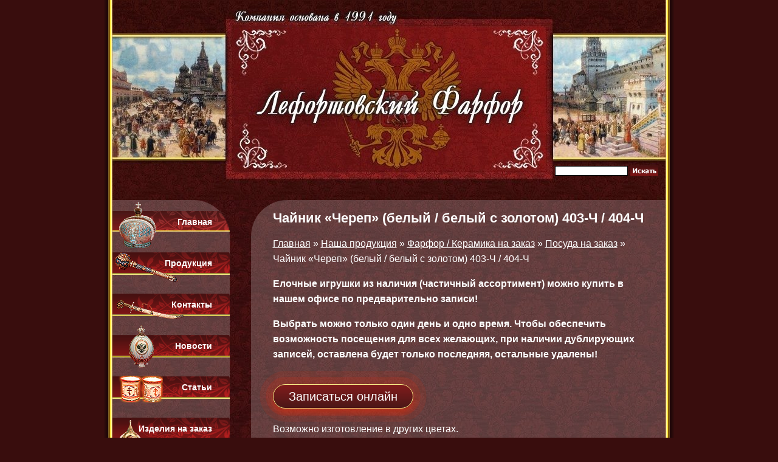

--- FILE ---
content_type: text/html; charset=utf-8
request_url: https://www.keramik-lefortovo.ru/productions/farfor_keramika_na_zakaz/making_for_order/see1890.html
body_size: 5102
content:
<!DOCTYPE html>
<html lang="ru">
<head>
	<title>Купить Чайник «Череп» (белый / белый с золотом) 403-Ч / 404-Ч | Изготовление под заказ от производителя | Лефортовский фарфор – изделия на заказ из фарфора и керамики</title>
	<meta charset="utf-8" />
	<meta name="keywords" content="Череп-чайник, фарфоровый чайник, оригинальный чайник" />
	<meta name="description" content="Купить Чайник «Череп» (белый / белый с золотом) 403-Ч / 404-Ч | Изготовление под заказ от производителя | Лефортовский фарфор – изделия на заказ из фарфора и керамики Бизнес сувениры из керамики и фарфора - посуда на любой вкус!" />

	<meta http-equiv="X-UA-Compatible" content="IE=edge">
	<meta name="viewport" content="width=device-width, initial-scale=1">


	<meta name="yandex-verification" content="b68c2ec39107bf58" />

	<link rel="stylesheet" type="text/css" href="/assets/css/style.css?v=16">
	<script src="/assets/js/jquery.js" defer></script>
	<script src="/assets/js/lightbox.js" defer></script>

	<link href="/assets/select2/dist/css/select2.min.css" rel="stylesheet" />
	<script src="/assets/select2/dist/js/select2.min.js" defer></script>

	<script src="/assets/js/mainlib.js" defer></script>
	<script src="/assets/js/mask.js" defer></script>



	<link rel="canonical" href="https://www.keramik-lefortovo.ru/productions/farfor_keramika_na_zakaz/making_for_order/see1890.html" />
	<meta property="og:locale" content="ru_RU">
	<meta property="og:title" content="Купить Чайник «Череп» (белый / белый с золотом) 403-Ч / 404-Ч | Изготовление под заказ от производителя | Лефортовский фарфор – изделия на заказ из фарфора и керамики">
	<meta property="fb:app_id" content="">
	<meta property="og:url" content= "https://www.keramik-lefortovo.ru/productions/farfor_keramika_na_zakaz/making_for_order/see1890.html">
	<meta property="og:type" content="website"/>
	<meta property="og:description" content="Купить Чайник «Череп» (белый / белый с золотом) 403-Ч / 404-Ч | Изготовление под заказ от производителя | Лефортовский фарфор – изделия на заказ из фарфора и керамики Бизнес сувениры из керамики и фарфора - посуда на любой вкус!"/>

		<meta property="og:image:type" content="image/jpeg">
	<meta property="og:image" content="https://www.keramik-lefortovo.ru/upload/catalog/1768/1508840717_40.jpg">

	<meta name="twitter:site" content="https://twitter.com/keramik20"/>
	<meta name="twitter:image" content="https://www.keramik-lefortovo.ru/upload/catalog/1768/1508840717_40.jpg"/>
	<meta name="twitter:creator" content="ООО «Керамик-Лефортово»"/>

	<!--[if lt IE 9]><script src="https://cdnjs.cloudflare.com/ajax/libs/html5shiv/3.7.3/html5shiv.min.js"></script><![endif]-->

	<link rel="apple-touch-icon" sizes="57x57" href="/assets/images/apple-icon-57x57.png">
	<link rel="apple-touch-icon" sizes="60x60" href="/assets/images/apple-icon-60x60.png">
	<link rel="apple-touch-icon" sizes="72x72" href="/assets/images/apple-icon-72x72.png">
	<link rel="apple-touch-icon" sizes="76x76" href="/assets/images/apple-icon-76x76.png">
	<link rel="apple-touch-icon" sizes="114x114" href="/assets/images/apple-icon-114x114.png">
	<link rel="apple-touch-icon" sizes="120x120" href="/assets/images/apple-icon-120x120.png">
	<link rel="apple-touch-icon" sizes="144x144" href="/assets/images/apple-icon-144x144.png">
	<link rel="apple-touch-icon" sizes="152x152" href="/assets/images/apple-icon-152x152.png">
	<link rel="apple-touch-icon" sizes="180x180" href="/assets/images/apple-icon-180x180.png">

	<link rel="icon" type="image/png" sizes="192x192"  href="/assets/images/android-icon-192x192.png">
	<link rel="icon" type="image/png" sizes="32x32" href="/favicon-32x32.png">
	<link rel="icon" type="image/png" sizes="96x96" href="/favicon-96x96.png">
	<link rel="icon" type="image/png" sizes="16x16" href="/favicon-16x16.png">

	<link rel="manifest" href="/manifest.json">

	<meta name="msapplication-TileColor" content="#ffffff">
	<meta name="msapplication-TileImage" content="/assets/images/ms-icon-144x144.png">

	<meta name="msapplication-square70x70logo" content="/assets/images/ms-icon-70x70.png"/>
	<meta name="msapplication-square150x150logo" content="/assets/images/ms-icon-150x150.png"/>
	<meta name="msapplication-wide310x150logo" content="/assets/images/ms-icon-310x150.png"/>
	<meta name="msapplication-square310x310logo" content="/assets/images/ms-icon-310x310.png"/>


	<meta name="theme-color" content="#ffffff">

	<link rel="preconnect" href="//metrika.yandex.ru" crossorigin>
	<link rel="preconnect" href="//informer.yandex.ru" crossorigin>
	<link rel="preconnect" href="//mc.yandex.ru" crossorigin>
	<link rel="preconnect" href="//top-fwz1.mail.ru" crossorigin>
	<link rel="preconnect" href="//top.mail.ru" crossorigin>
	<link rel="preconnect" href="//best-stroy.ru" crossorigin>
	<link rel="preconnect" href="//click.hotlog.ru" crossorigin>
	<link rel="preconnect" href="//counter.rambler.ru" crossorigin>
	<link rel="preconnect" href="//liveinternet.ru" crossorigin>
	<link rel="preconnect" href="//w.uptolike.com" crossorigin>
	<link rel="dns-prefetch" href="//metrika.yandex.ru"><link rel="dns-prefetch" href="//informer.yandex.ru"><link rel="dns-prefetch" href="//mc.yandex.ru"><link rel="dns-prefetch" href="//top-fwz1.mail.ru"><link rel="dns-prefetch" href="//top.mail.ru"><link rel="dns-prefetch" href="//best-stroy.ru"><link rel="dns-prefetch" href="//click.hotlog.ru"><link rel="dns-prefetch" href="//counter.rambler.ru"><link rel="dns-prefetch" href="//liveinternet.ru"><link rel="dns-prefetch" href="//w.uptolike.com">

</head>
<body>
	
	<div class="wrapper">
		<div class="logo_top_main">
			<div class="logo_href">
				<div class="header-phone">
									</div>

				<a href="/"><img src="/assets/images/blank.gif" alt="Необычные новогодние подарки из фарфора." title="Необычные новогодние подарки из фарфора."></a>

			</div>

			<div id="search-layer">
				<form action="/search/" method="GET">
					<input type="text" name="query" value="" class="search_input">
					<input type="image" alt="Искать" src="/assets/images/search_button_rus.gif" title="Искать">
				</form>
			</div>

			<button class="menu-toggle"></button>
		</div>

		<div class="uzor clearfix">
			<div class="left-menu"  role="navigation">
				<ul class="menu">
					<li class="menu-item-main-page"><a href="/">Главная</a></li>
					<li class="menu-item-productions"><a href="/productions/">Продукция</a></li>
					<li class="menu-item-contacts"><a href="/contacts.html">Контакты</a></li>
					<li class="menu-item-news"><a href="/news/">Новости</a></li>
					<li class="menu-item-story"><a href="/story/">Статьи</a></li>
					<li class="menu-item-zakaz"><a href="/makinggiff.html">Изделия на заказ</a></li>
					<li class="menu-price">
						<a href="/upload/price/alkogol_20.04.09.xls" target="_BLANK">Скачать прайс (алкоголь)</a>
					</li>
					<li class="menu-price" style="padding-top:0;">
						<a href="/upload/price/Prise-toys.xlsx" target="_BLANK" style="font-size: 12px">Скачать прайс<br>(Ёлочные игрушки)</a>
					</li>
				</ul>

				<div class="categories">
					<b class="title-h2">Каталог:</b>
					<ul><li><a href="/productions/shtoffs/">Штофы</a><ul><li><a href="/productions/shtoffs/ehksklyuzivnye/">Эксклюзивные</a></li><li><a href="/productions/shtoffs/nedorogie/">Недорогие</a></li><li><a href="/productions/shtoffs/cvetnye/">Цветные</a></li><li><a href="/productions/shtoffs/gzhel/">Кобальт</a></li><li><a href="/productions/shtoffs/mini-butylochki/">Мини-бутылочки</a></li></ul></li><li><a href="/productions/service_tableware/">Сервизы, посуда</a><ul><li><a href="/productions/service_tableware/teacup/">Чайные пары</a></li><li><a href="/productions/service_tableware/plate/">Тарелки </a></li><li><a href="/productions/service_tableware/serviz-iz-farfora/">Сервизы из фарфора</a></li><li><a href="/productions/service_tableware/posuda_iz_farfora/">Посуда из фарфора</a></li></ul></li><li><a href="/productions/present_for_new_year/">Новогодние подарки</a><ul><li><a href="/productions/present_for_new_year/podarki_na_novyj_god/">Подарки на Новый год</a></li><li><a href="/productions/present_for_new_year/nabory-shary/">Елочные игрушки и наборы ёлочных шаров</a></li><li><a href="/productions/present_for_new_year/simvol_goda_drakon/">Символ 2024 года - Дракон</a></li><li><a href="/productions/present_for_new_year/simvol_goda_zayac/">Символ 2023 года - Заяц (Кролик/ Кот) </a></li><li><a href="/productions/present_for_new_year/simvol_goda_tigr/">Символ 2022 года - Тигр</a></li><li><a href="/productions/present_for_new_year/byk/">Символ 2021 года - Бык</a></li><li><a href="/productions/present_for_new_year/krysa/">Символ 2020 года - Крыса</a></li><li><a href="/productions/present_for_new_year/svinya/">Символ года 2019 - Свинья</a></li><li><a href="/productions/present_for_new_year/sobaka/">Символ года 2018 - Собака</a></li><li><a href="/productions/present_for_new_year/petuh/">Символ года 2017 - Петух</a></li></ul></li><li><a href="/productions/present_holiday/">Подарки на праздники</a><ul><li><a href="/productions/present_holiday/podarochnie-nabory-dlya-muzhchin/">Мужчинам, 23 февраля, 9 мая</a></li><li><a href="/productions/present_holiday/8-march/">Женщинам, на 8 марта</a></li><li><a href="/productions/present_holiday/podarok_na_ubiley/">Подарок на юбилей, свадьбу</a></li><li><a href="/productions/present_holiday/presents/">Подарок начальнику</a></li><li><a href="/productions/present_holiday/podarki_chinovnikam_rabotnikam_banka/">Подарки чиновникам, работникам банка</a></li><li><a href="/productions/present_holiday/present_for_day_oil_industry_worker/">Подарки ко дню нефтяника, газовщика, энергетика</a></li><li><a href="/productions/present_holiday/ohotniku_rybolovu/">Охотнику, рыболову</a></li><li><a href="/productions/present_holiday/podarok_sportsmenu/">Подарок спортсмену</a></li><li><a href="/productions/present_holiday/podarok_transportniku/">Подарок транспортнику</a></li><li><a href="/productions/present_holiday/religious_holiday/">Церковные праздники</a></li></ul></li><li><a href="/productions/vase_samovars/">Вазы, самовары</a></li><li><a href="/productions/picture_fireplace_colourful/">Картины из фарфора в багете, камины, изразцы, панно </a></li><li><a href="/productions/souvenir/">Сувениры </a><ul><li><a href="/productions/souvenir/busts/">Бюсты</a></li><li><a href="/productions/souvenir/nasadki_na_butylku/">Насадки на бутылку (дозаторы/гейзеры)</a></li><li><a href="/productions/souvenir/podarochnye_nabory/">Подарочные наборы</a></li></ul></li><li><a href="/productions/farfor_keramika_na_zakaz/">Фарфор / Керамика на заказ</a><ul><li><a href="/productions/farfor_keramika_na_zakaz/kopilki/">Копилки</a></li><li><a href="/productions/farfor_keramika_na_zakaz/medovnicy/">Медовницы</a></li><li><a href="/productions/farfor_keramika_na_zakaz/karandashnicy/">Карандашницы</a></li><li><a href="/productions/farfor_keramika_na_zakaz/non_standart/">Кальяны </a></li><li><a href="/productions/farfor_keramika_na_zakaz/making_for_order/">Посуда на заказ</a></li><li><a href="/productions/farfor_keramika_na_zakaz/plaque/">Плакетки </a></li><li><a href="/productions/farfor_keramika_na_zakaz/podarki_na_zakaz/">Подарки на заказ</a></li></ul></li><li><a href="/productions/vodka_shtoffs/">Штофы с водкой</a></li><li><a href="/productions/keramika/">Керамика</a></li><li><a href="/productions/price/">Оптовый и розничный  прайс</a></li><li><a href="/productions/box/">Упаковка</a></li></ul>				</div>


				<div class="text-center">
					<!--noindex-->
<!--LiveInternet counter-->
<script>
document.write('<a href="https://www.liveinternet.ru/click" '+'target=_blank><img src="https://counter.yadro.ru/hit?t21.11;r'+escape(document.referrer)+((typeof(screen)=='undefined')?'':';s'+screen.width+'*'+screen.height+'*'+(screen.colorDepth?screen.colorDepth:screen.pixelDepth))+';u'+escape(document.URL)+';'+Math.random()+'" alt="" title="LiveInternet:     24 ,   24    " '+' width=88 height=31><\/a>')
</script>
<!--/LiveInternet-->


<!-- Yandex.Metrika counter -->
<script>
	(function (d, w, c) {
		(w[c] = w[c] || []).push(function() {
			try {
				w.yaCounter48969521 = new Ya.Metrika({
					id:48969521,
					clickmap:true,
					trackLinks:true,
					accurateTrackBounce:true,
					webvisor:true
				});
			} catch(e) { }
		});

		var n = d.getElementsByTagName("script")[0],
			s = d.createElement("script"),
			f = function () { n.parentNode.insertBefore(s, n); };
		s.type = "text/javascript";
		s.async = true;
		s.src = "https://mc.yandex.ru/metrika/watch.js";

		if (w.opera == "[object Opera]") {
			d.addEventListener("DOMContentLoaded", f, false);
		} else { f(); }
	})(document, window, "yandex_metrika_callbacks");
</script>
<noscript><div><img src="https://mc.yandex.ru/watch/48969521" style="position:absolute; left:-9999px;" alt="" /></div></noscript>
<!-- /Yandex.Metrika counter -->
<!--/noindex-->				</div>

				<p>&nbsp;</p>
			</div>

			<div class="content"><h1>Чайник «Череп» (белый / белый с золотом) 403-Ч / 404-Ч</h1><div class="breadcrumb"><a href="/">Главная</a> &raquo; <a href="/productions/">Наша продукция</a> &raquo; <a href="/productions/farfor_keramika_na_zakaz/">Фарфор / Керамика на заказ</a> &raquo; <a href="/productions/farfor_keramika_na_zakaz/making_for_order/">Посуда на заказ</a> &raquo; <span class="strong">Чайник «Череп» (белый / белый с золотом) 403-Ч / 404-Ч</span></div><p></p><!--noindex-->
<div style="font-weight: 700;">
<p>Елочные игрушки из наличия (частичный ассортимент) можно купить в нашем офисе по предварительно записи!</p>
<p>Выбрать можно только один день и одно время. Чтобы обеспечить возможность посещения для всех желающих, при наличии дублирующих записей, оставлена будет только последняя, остальные удалены!</p>

</div>
<br>
<a href="javascript:;" class="ms_booking btn btn-animate login-submit js-online-records" style="padding-left: 25px; padding-right: 25px;">
	Записаться онлайн
</a>
<script src="//w1037323.yclients.com/widgetJS" charset="UTF-8" data-skip-moving="true"></script>
<br><br>

<!--/noindex-->
Возможно изготовление в других цветах.	<p><strong>Роспись может незначительно отличаться от предоставленных на сайте фото, так как все изделия расписываются нашими мастерами вручную.</strong></p>

	<!--noindex-->
	<p></p>
	<div class="text-center">
			</div>
	<!--/noindex-->
<div class="responsive"><img src="/upload/catalog/1768/1508840718_41.jpg" alt="Чайник «Череп» (белый / белый с золотом) 403-Ч / 404-Ч" title="Чайник «Череп» (белый / белый с золотом) 403-Ч / 404-Ч"></div><div id="gallery">
			<a href="/upload/catalog/1768/1508840717_40.jpg">
				<img src="/upload/catalog/1768/small_1508840717_40.jpg" alt="Чайник «Череп» (белый / белый с золотом) 403-Ч / 404-Ч" title="Чайник «Череп» (белый / белый с золотом) 403-Ч / 404-Ч">
			</a></div>
				</div>

		</div>

		<div class="text-center footer-copyrate" itemscope="" itemtype="http://schema.org/Organization">
			<strong itemprop="name">ООО «Керамик»</strong>

			<div>
								Email: <a href="mailto:info@keramik-lefortovo.ru" itemprop="email">info@keramik-lefortovo.ru</a>
			</div>
					</div>

	</div>


<script>  var _gaq = _gaq || [];  _gaq.push(['_setAccount', 'UA-22803262-1']);  _gaq.push(['_trackPageview']);  (function() {    var ga = document.createElement('script'); ga.type = 'text/javascript';ga.async = true;    ga.src = ('https:' == document.location.protocol ? 'https://ssl' :'http://www') + '.google-analytics.com/ga.js';    var s = document.getElementsByTagName('script')[0];s.parentNode.insertBefore(ga, s);  })();</script>

</body>
</html>


--- FILE ---
content_type: text/css
request_url: https://www.keramik-lefortovo.ru/assets/css/style.css?v=16
body_size: 10965
content:
html{font-family:sans-serif;-ms-text-size-adjust:100%;-webkit-text-size-adjust:100%}
body{margin:0}
article,aside,details,figcaption,figure,footer,header,hgroup,main,menu,nav,section,summary{display:block}
audio,canvas,progress,video{display:inline-block;vertical-align:baseline}
audio:not([controls]){display:none;height:0}
b,strong{font-weight:700}
dfn{font-style:italic}

mark{background:#ff0;color:#000}
small{font-size:80%}
sub,sup{font-size:75%;line-height:0;position:relative;vertical-align:baseline}
sup{top:-.5em}
sub{bottom:-.25em}
img{border:0}
svg:not(:root){overflow:hidden}
figure{margin:1em 40px}
hr{-webkit-box-sizing:content-box;-moz-box-sizing:content-box;box-sizing:content-box;height:0}
pre{overflow:auto}
code,kbd,pre,samp{font-family:monospace,monospace;font-size:1em}
button,input,optgroup,select,textarea{color:inherit;font:inherit;margin:0}
button{overflow:visible}
button,select{text-transform:none}
button,html input[type="button"],input[type="reset"],input[type="submit"]{-webkit-appearance:button;cursor:pointer}
button[disabled],html input[disabled]{cursor:default}
button::-moz-focus-inner,input::-moz-focus-inner{border:0;padding:0}
input{line-height:normal; color: #000;}
input[type="checkbox"],input[type="radio"]{-webkit-box-sizing:border-box;-moz-box-sizing:border-box;box-sizing:border-box;padding:0}
input[type="number"]::-webkit-inner-spin-button,input[type="number"]::-webkit-outer-spin-button{height:auto}
input[type="search"]{-webkit-appearance:textfield;-webkit-box-sizing:content-box;-moz-box-sizing:content-box;box-sizing:content-box}
input[type="search"]::-webkit-search-cancel-button,input[type="search"]::-webkit-search-decoration{-webkit-appearance:none}
fieldset{border:1px solid silver;margin:0 2px;padding:.35em .625em .75em}
legend{border:0;padding:0}
textarea{overflow:auto}
optgroup{font-weight:700}
table{border-collapse:collapse;border-spacing:0}
td,th{padding:0}
*{-webkit-box-sizing:border-box;-moz-box-sizing:border-box;box-sizing:border-box}
:before,:after{-webkit-box-sizing:border-box;-moz-box-sizing:border-box;box-sizing:border-box}
html{font-size:10px;-webkit-tap-highlight-color:rgba(0,0,0,0)}
hr{margin-top:20px;margin-bottom:20px;border:0;border-top:1px solid #eee}
.responsive img{max-width:100%;height:auto}
body{margin:0;line-height:1.6;background:#390d0d;color:#fff;font-size:16px;font-family:verdana,arial,helvetica,sans-serif}
.wrapper{min-width: 320px; max-width:910px;margin:0 auto;position:relative;background:url(../images/uzor.jpg);}
.wrapper:before{content:'';width:14px;height:100%;position:absolute;left:-14px;top:0;background:url(../images/ramka-left.gif) repeat-y}
.wrapper:after{content:'';width:14px;height:100%;position:absolute;right:-14px;top:0;background:url(../images/ramka-right.gif) repeat-y}
ul{padding:0;margin-left:13px}
.menu31{background:url(../images/menu-2.gif);background-repeat:repeat-x;height:57px}
.style001{float:left;padding-left:5px;width:53px}
.style002{background:url(../images/bg.png)}
.style003{background:url(../images/corner-bottom.png);height:69px}
h1,.h1{font-size:2em;margin:.67em 0}
h1,.h1,h2,.h2,h3,.h3,h4,.h4{line-height:1.4}
h1,.h1{font-size:22px; font-weight: 700}
h2,.h2{font-size:20px}
h3,.h3{font-size:18px}
h4,.h4{font-size:16px}
a{color:#fff}
a:visited{text-decoration:underline}
a:hover{text-decoration:underline}
.bg{background:#390d0d}
#search-layer {width:179px; height: 27px; position: absolute; left:728px; top:267px;}
#search-layer .search_input{font-size:12px;font-weight:400;border:1px solid;color:#000;background-color:#fff; padding: 0 5px; width: 120px;}
#search-layer input[type="image"] {position: relative; top: 4px;}
.left-menu{float:left;width: 21%; min-width:193px;background:rgba(255,255,255,0.2);border-radius:0 60px 0 0}

.header-phone{ width: 100%; position: absolute; top: 70%;  left: 0px; font-size: 22px; font-style: italic; font-weight: 700; text-shadow: 1px 1px 5px rgba(0, 0, 0, 1); text-align: center; }
.responsive {text-align: center;}
.phone-layer-item{ font-size: 22px; font-weight: 700; }

button.menu-toggle { display: none; position: absolute; left: 10px; bottom: 15px;  }
button.menu-toggle {
  opacity: 0.6;
  background-color: transparent;
  z-index: 2;
  border: none;
  width: 36px;
  height: 30px;
  outline: none;
  transition: opacity 0.2s ease-out;
}
button.menu-toggle:before {
  content: "";
  position: absolute;
  top: 0;
  right: 0;
  bottom: 0;
  left: 0;
  margin: auto;
  right: auto;
  width: 100%;
  background: linear-gradient(to bottom, #fff, #fff 20%, transparent 20%, transparent 40%, #fff 40%, #fff 60%, transparent 60%, transparent 80%, #fff 80%, #fff 100%);
  transition: opacity 0.2s ease-out, width 0.2s 0.2s ease-out;
}
button.menu-toggle:after {
  opacity: 0;
  content: '×';
  color: white;
  position: absolute;
  top: 16px;
  left: -4px;
  font-family: Arial, sans-serif;
  font-size: 76px;
  line-height: 0;
  transition: opacity 0.4s ease-out;
}
button.menu-toggle:active {
  -webkit-transform: translateY(2px);
          transform: translateY(2px);
}
button.menu-toggle:hover {
  opacity: 1;
}
.open button.menu-toggle {
  opacity: 1;
}
.open button.menu-toggle:before {
  opacity: 0;
  width: 0;
}
.open button.menu-toggle:after {
  opacity: 1;
  -webkit-transform: translate3d(0, 0, 0) rotate(360deg);
          transform: translate3d(0, 0, 0) rotate(360deg);
  transition: opacity 0.4s 0.5s ease-out, -webkit-transform 0.4s 0.5s ease-out;
  transition: transform 0.4s 0.5s ease-out, opacity 0.4s 0.5s ease-out;
  transition: transform 0.4s 0.5s ease-out, opacity 0.4s 0.5s ease-out, -webkit-transform 0.4s 1s ease-out;
}



.menu{list-style:none;padding:0;margin:0}
.menu li{height:37px;margin-bottom:31px;background:url(../images/menu-2.gif) no-repeat;text-align:right;padding:5px 29px 0 35px}
.menu li.menu-item-main-page{margin-top:18px;background:url(../images/menu-1.gif) no-repeat}
.menu li.menu-item-main-page a:after{left:-105px;top:-24px;width:70px;height:75px;background:url(../images/korona_menu.png) no-repeat}
.menu li.menu-item-main-page a:hover:after{background:url(../images/korona_menu2.png) no-repeat}
.menu li.menu-item-productions a:after{left:-83px;top:-10px;width:105px;height:49px;background:url(../images/bulava.png) no-repeat}
.menu li.menu-item-productions a:hover:after{background:url(../images/bulava2.png) no-repeat}
.menu li.menu-item-contacts a:after{left:-90px;top:0;width:110px;height:32px;background:url(../images/sablya.png) no-repeat}
.menu li.menu-item-contacts a:hover:after{background:url(../images/sablya2.png) no-repeat}
.menu li.menu-item-news a:after{left:-90px;top:-26px;width:55px;height:70px;background:url(../images/yajzo.png) no-repeat}
.menu li.menu-item-news a:hover:after{background:url(../images/yajzo2.png) no-repeat}
.menu li.menu-item-story a:after{left:-109px;top:-11px;width:78px;height:44px;background:url(../images/krujki2.png) no-repeat}
.menu li.menu-item-story a:hover:after{background:url(../images/krujki2.png) no-repeat}
.menu li.menu-item-zakaz a:after{left:-46px;top:-6px;width:56px;height:62px;background:url(../images/shlem.png) no-repeat}


.menu li.menu-item-zakaz a:hover:after{background:url(../images/shlem2.png) no-repeat}
.menu li a{color:#fff;font-size:14px;text-decoration:none;font-weight:700;position:relative}
.menu li a:after{content:'';position:absolute}
.menu li a:hover{text-decoration:underline}

.menu li.menu-price {
  text-align: center; padding-left: 5px; padding-right: 5px;
}
.menu li.menu-price a { font-size: 12px !important; display: block; }


.text-center{text-align:center}
.text-right{text-align:right}
.content{float:right;width:75%;background:rgba(255,255,255,0.2) url(../images/corner-bottom.png) bottom no-repeat;border-radius:60px 0 0 60px;padding:0 15px 95px 36px}
.clearfix:before,.clearfix:after{content:" ";display:table}
.clearfix:after{clear:both}
.clearfix{*zoom:1}
.logo_top_main{width:100%;height:329px;position:relative;background:url(../images/logo.jpg) center top no-repeat}
.logo_href{width:535px;height:263px;position:absolute;left:188px;top:30px}
.logo_href img{width:535px;height:263px}

.uzor{min-height:500px;padding-bottom:15px; position: relative;}
.footer-copyrate {
    padding-bottom: 15px;
    font-size: 10px;
}
.header-phone-small {
     font-size: 12px;
}
.menu1img{background:url(../images/menu-1.png) repeat-x;height:75px}
.menu3img{background:url(../images/menu-3.gif) repeat-x;height:78px}
.menu4img{background:url(../images/menu-4.gif);background-repeat:repeat-x;height:43px}
.menu5img{background:url(../images/menu-5.gif);background-repeat:repeat-x;height:70px}
.menu5aimg{background:url(../images/menu-5.gif);background-repeat:repeat-x;height:43px}
.bgmenu{background:url(../images/bg.jpg) repeat-y}
.contenTopHeader{background:url(../images/corner-top2.gif) no-repeat;height:52px;width:663px}
.bgMenu{background:url(../images/menu-2.gif);background-repeat:repeat-x;height:57px}
#menu0{position:relative;right:55px}
#menu1{position:relative;width:83px;height:1px;top:-10px;left:0;font-size:16px;color:#FFF}
#menu2{position:relative;width:83px;height:1px;top:-10px;left:-25px;font-size:16px;color:#FFF}
#menu3{position:relative;width:83px;height:1px;top:-18px;left:-30px;font-size:16px;color:#FFF}
#menu8{position:relative;width:83px;height:1px;top:-3px;left:-30px;font-size:16px;color:#FFF}
#menu4{position:relative;width:83px;height:1px;top:-11px;left:-30px;font-size:16px;color:#FFF}
#menu5{position:relative;width:83px;height:1px;top:-7px;left:-30px;font-size:16px;color:#FFF}
#menu6{position:relative;width:83px;height:1px;top:-6px;left:-30px;font-size:16px;color:#FFF}
#menu7{position:relative;width:83px;height:1px;top:0;left:-30px;font-size:16px;color:#FFF}
#company{position:relative;width:266px;height:22px;left:-120px;top:-72px}
#text_bg_image{position:absolute;width:172px;height:599px;left:50%;top:0;margin-left:225px;margin-top:390px}
#text_style{font-size:14px;text-align:left}
.cont{position:relative;top:-45px}
#version{position:relative;text-decoration:none;width:200px;font-size:14px;left:215px;top:-93px}
#nav{position:relative;left:-380px;top:80px;width:0}
#name{position:relative;width:466px;top:-20px}
#about_us{position:relative;width:150px;top:12px;left:30px;height:50px}
#search{position:relative;top:-18px;left:135px}
#catalog_cat{font-size:15px;text-decoration:underline}
#catalog_punkt{text-decoration:underline}
#catalog_title{font-size:17px;font-weight:700;text-decoration:none}
#catalog_descr{font-size:14px}
#pages{font-size:14px}
.menulink a{text-decoration:none;font-size:14px;line-height:1.1}
.menulink a:visited{text-decoration:none;color:#fff}
.menulink a:hover{text-decoration:underline}
.text_header{font-family:Verdana,Arial,Helvetica,sans-serifa;font-size:185%;color:gray;margin-top:0;margin-bottom:5px}
.menu_header{font-size:155%;color:gray;margin-top:0;margin-bottom:5px;text-align:center}
.breakline1{background-attachment:fixed;background-image:url(line1.gif);background-position:center;background-repeat:repeat-y}
.breakline1b{background-attachment:fixed;background-repeat:no-repeat;background-image:url(line1b.gif);background-position:top center}
.breakline2{padding-top:5px;padding-bottom:10px;background-attachment:fixed;background-image:url(footer2.gif);background-position:center;background-repeat:repeat-x}
.footer_text{text-align:center;font-size:80%;color:gray;font-family:Comic Sans MS,serif}
.footage_line{background-attachment:fixed;background-image:url(footer2.gif);background-position:top;background-repeat:repeat-x;padding:0;padding-top:5px}
.menu_marker{text-decoration:none;color:#000;font-size:90%;font-weight:400}
.newstitle{font-family:Monotype Corsiva;font-size:155%;color:#fff}
.newstext{font-size:90%;color:#fff}
.left_blocks{width:20%;vertical-align:top;padding:0;padding-left:2px;padding-right:2px}
#postfeeds{padding:0 0 12px 20px}
#jquery-overlay{position:absolute;top:0;left:0;z-index:90;width:100%;height:500px}
#jquery-lightbox{position:absolute;top:0;left:0;width:100%;z-index:100;text-align:center;line-height:0}
#jquery-lightbox a img{border:none}
#lightbox-container-image-box{position:relative;background-color:#fff;width:250px;height:250px;margin:0 auto}
#lightbox-container-image{padding:10px}
#lightbox-loading{position:absolute;top:40%;left:0;height:25%;width:100%;text-align:center;line-height:0}
#lightbox-nav{position:absolute;top:0;left:0;height:100%;width:100%;z-index:10}
#lightbox-container-image-box > #lightbox-nav{left:0}
#lightbox-nav a{outline:none}
#lightbox-nav-btnPrev,#lightbox-nav-btnNext{width:49%;height:100%;zoom:1;display:block}
#lightbox-nav-btnPrev{left:0;float:left}
#lightbox-nav-btnNext{right:0;float:right}
#lightbox-container-image-data-box{font:10px Verdana,Helvetica,sans-serif;background-color:#fff;margin:0 auto;line-height:1.4em;overflow:auto;width:100%;padding:0 10px}
#lightbox-container-image-data{padding:0 10px;color:#666}
#lightbox-container-image-data #lightbox-image-details{width:70%;float:left;text-align:left}
#lightbox-image-details-caption{font-weight:700}
#lightbox-image-details-currentNumber{display:block;clear:left;padding-bottom:1em}
#lightbox-secNav-btnClose{width:66px;float:right;padding-bottom:.7em}

img{border:0}
#map a{font:12px Arial,sans-serif,Hortensia}
.b-modal{position:relative;width:500px;background:#390D0D;border:3px solid #bbb;border-radius:10px}
.b-modal input,.b-modal textarea{margin:5px;padding:5px;width:430px}
.b-modal_close{position:absolute;right:12px;top:6px;font-weight:700;color:#fff;cursor:pointer}
.b-modal_close:hover{color:#cacaca}
.arcticmodal-overlay,.arcticmodal-container{position:fixed;left:0;top:0;right:0;bottom:0;z-index:1000}
.arcticmodal-container{overflow:auto;margin:0;padding:0;border:0;border-collapse:collapse}
:first-child+html .arcticmodal-container{height:100%}
.arcticmodal-container_i{height:100%;margin:0 auto}
.arcticmodal-container_i2{padding:24px;margin:0;border:0;vertical-align:middle}
.arcticmodal-error{padding:20px;border-radius:10px;background:#000;color:#fff}
.arcticmodal-loading{width:80px;height:80px;border-radius:10px;background:#000 url(/assets/images/loading_modal.gif) no-repeat 50% 50%}
dl{margin-top:0;margin-bottom:20px}
.dl-horizontal dt{float:left;width:180px;overflow:hidden;clear:left;text-align:right;font-weight:700}
.dl-horizontal dd{margin-left:200px}
.dl-horizontal dd,.dl-horizontal dt{margin-bottom:15px}
.clear{clear:left}
.pagination{display:inline-block;padding-left:0;margin:20px 0}
.pagination > li{display:inline}
.pagination > li > a,.pagination > li > span{position:relative;float:left;padding:6px 12px;margin-left:-1px;line-height:1.42857143;text-decoration:none}
.pagination > li:first-child > a,.pagination > li:first-child > span{margin-left:0}
.sr-only{position:absolute;width:1px;height:1px;padding:0;margin:-1px;overflow:hidden;clip:rect(0,0,0,0);border:0}
.pagination > li > a:visited,.pagination > li > a,.pagination > li > span{position:relative;float:left;padding:6px 12px;margin-left:-1px;line-height:1.42857143;text-decoration:none}
.pagination > .active > a,.pagination > .active > a:focus,.pagination > .active > a:hover,.pagination > .active > span,.pagination > .active > span:focus,.pagination > .active > span:hover{z-index:3;text-decoration:underline;font-weight:700;cursor:default}
.pagination > .disabled > a,.pagination > .disabled > a:focus,.pagination > .disabled > a:hover,.pagination > .disabled > span,.pagination > .disabled > span:focus,.pagination > .disabled > span:hover{color:#777;cursor:not-allowed}
.news_row{margin:15px 0 35px 15px; display: block; clear: both; min-height: 200px;}
.clear {clear: both; margin-bottom: 15px;}
.news_row .news_name a{margin-bottom:10px;text-transform:uppercase;font-weight:700}
.time{font-size:14px}
.article-row{margin:15px 0 35px}
.article-title{text-transform:uppercase;font-weight:700}
.desc{text-align:justify}
table{background-color:transparent}
caption{padding-top:8px;padding-bottom:8px;color:#777;text-align:left}
th{text-align:left}
.table{width:100%;max-width:100%;margin-bottom:20px}
.table > thead > tr > th,.table > tbody > tr > th,.table > tfoot > tr > th,.table > thead > tr > td,.table > tbody > tr > td,.table > tfoot > tr > td{padding:8px;line-height:1.42857143;vertical-align:top;border-top:1px solid #ddd}
.table > thead > tr > th{vertical-align:bottom;border-bottom:2px solid #ddd}
.table > caption + thead > tr:first-child > th,.table > colgroup + thead > tr:first-child > th,.table > thead:first-child > tr:first-child > th,.table > caption + thead > tr:first-child > td,.table > colgroup + thead > tr:first-child > td,.table > thead:first-child > tr:first-child > td{border-top:0}
.table > tbody + tbody{border-top:2px solid #ddd}
.table .table{background-color:#fff}
.table-condensed > thead > tr > th,.table-condensed > tbody > tr > th,.table-condensed > tfoot > tr > th,.table-condensed > thead > tr > td,.table-condensed > tbody > tr > td,.table-condensed > tfoot > tr > td{padding:5px}
.table-bordered{border:1px solid #ddd}
.table-bordered > thead > tr > th,.table-bordered > tbody > tr > th,.table-bordered > tfoot > tr > th,.table-bordered > thead > tr > td,.table-bordered > tbody > tr > td,.table-bordered > tfoot > tr > td{border:1px solid #ddd}
.table-bordered > thead > tr > th,.table-bordered > thead > tr > td{border-bottom-width:2px}
.table-striped > tbody > tr:nth-of-type(odd){background-color:#f9f9f9}
.table-hover > tbody > tr:hover{background-color:#f5f5f5}
table col[class*="col-"]{position:static;float:none;display:table-column}
table td[class*="col-"],table th[class*="col-"]{position:static;float:none;display:table-cell}
.table > thead > tr > td.active,.table > tbody > tr > td.active,.table > tfoot > tr > td.active,.table > thead > tr > th.active,.table > tbody > tr > th.active,.table > tfoot > tr > th.active,.table > thead > tr.active > td,.table > tbody > tr.active > td,.table > tfoot > tr.active > td,.table > thead > tr.active > th,.table > tbody > tr.active > th,.table > tfoot > tr.active > th{background-color:#f5f5f5}
.table-hover > tbody > tr > td.active:hover,.table-hover > tbody > tr > th.active:hover,.table-hover > tbody > tr.active:hover > td,.table-hover > tbody > tr:hover > .active,.table-hover > tbody > tr.active:hover > th{background-color:#e8e8e8}
.table > thead > tr > td.success,.table > tbody > tr > td.success,.table > tfoot > tr > td.success,.table > thead > tr > th.success,.table > tbody > tr > th.success,.table > tfoot > tr > th.success,.table > thead > tr.success > td,.table > tbody > tr.success > td,.table > tfoot > tr.success > td,.table > thead > tr.success > th,.table > tbody > tr.success > th,.table > tfoot > tr.success > th{background-color:#dff0d8}
.table-hover > tbody > tr > td.success:hover,.table-hover > tbody > tr > th.success:hover,.table-hover > tbody > tr.success:hover > td,.table-hover > tbody > tr:hover > .success,.table-hover > tbody > tr.success:hover > th{background-color:#d0e9c6}
.table > thead > tr > td.info,.table > tbody > tr > td.info,.table > tfoot > tr > td.info,.table > thead > tr > th.info,.table > tbody > tr > th.info,.table > tfoot > tr > th.info,.table > thead > tr.info > td,.table > tbody > tr.info > td,.table > tfoot > tr.info > td,.table > thead > tr.info > th,.table > tbody > tr.info > th,.table > tfoot > tr.info > th{background-color:#d9edf7}
.table-hover > tbody > tr > td.info:hover,.table-hover > tbody > tr > th.info:hover,.table-hover > tbody > tr.info:hover > td,.table-hover > tbody > tr:hover > .info,.table-hover > tbody > tr.info:hover > th{background-color:#c4e3f3}
.table > thead > tr > td.warning,.table > tbody > tr > td.warning,.table > tfoot > tr > td.warning,.table > thead > tr > th.warning,.table > tbody > tr > th.warning,.table > tfoot > tr > th.warning,.table > thead > tr.warning > td,.table > tbody > tr.warning > td,.table > tfoot > tr.warning > td,.table > thead > tr.warning > th,.table > tbody > tr.warning > th,.table > tfoot > tr.warning > th{background-color:#fcf8e3}
.table-hover > tbody > tr > td.warning:hover,.table-hover > tbody > tr > th.warning:hover,.table-hover > tbody > tr.warning:hover > td,.table-hover > tbody > tr:hover > .warning,.table-hover > tbody > tr.warning:hover > th{background-color:#faf2cc}
.table > thead > tr > td.danger,.table > tbody > tr > td.danger,.table > tfoot > tr > td.danger,.table > thead > tr > th.danger,.table > tbody > tr > th.danger,.table > tfoot > tr > th.danger,.table > thead > tr.danger > td,.table > tbody > tr.danger > td,.table > tfoot > tr.danger > td,.table > thead > tr.danger > th,.table > tbody > tr.danger > th,.table > tfoot > tr.danger > th{background-color:#f2dede}
.table-hover > tbody > tr > td.danger:hover,.table-hover > tbody > tr > th.danger:hover,.table-hover > tbody > tr.danger:hover > td,.table-hover > tbody > tr:hover > .danger,.table-hover > tbody > tr.danger:hover > th{background-color:#ebcccc}
.table-responsive{overflow-x:auto;min-height:.01%}
@media screen and (max-width: 767px) {
.table-responsive{width:100%;margin-bottom:15px;overflow-y:hidden;-ms-overflow-style:-ms-autohiding-scrollbar;border:1px solid #ddd}
.table-responsive > .table{margin-bottom:0}
.table-responsive > .table > thead > tr > th,.table-responsive > .table > tbody > tr > th,.table-responsive > .table > tfoot > tr > th,.table-responsive > .table > thead > tr > td,.table-responsive > .table > tbody > tr > td,.table-responsive > .table > tfoot > tr > td{white-space:nowrap}
.table-responsive > .table-bordered{border:0}
.table-responsive > .table-bordered > thead > tr > th:first-child,.table-responsive > .table-bordered > tbody > tr > th:first-child,.table-responsive > .table-bordered > tfoot > tr > th:first-child,.table-responsive > .table-bordered > thead > tr > td:first-child,.table-responsive > .table-bordered > tbody > tr > td:first-child,.table-responsive > .table-bordered > tfoot > tr > td:first-child{border-left:0}
.table-responsive > .table-bordered > thead > tr > th:last-child,.table-responsive > .table-bordered > tbody > tr > th:last-child,.table-responsive > .table-bordered > tfoot > tr > th:last-child,.table-responsive > .table-bordered > thead > tr > td:last-child,.table-responsive > .table-bordered > tbody > tr > td:last-child,.table-responsive > .table-bordered > tfoot > tr > td:last-child{border-right:0}
.table-responsive > .table-bordered > tbody > tr:last-child > th,.table-responsive > .table-bordered > tfoot > tr:last-child > th,.table-responsive > .table-bordered > tbody > tr:last-child > td,.table-responsive > .table-bordered > tfoot > tr:last-child > td{border-bottom:0}
}
fieldset{padding:0;margin:0;border:0;min-width:0}
legend{display:block;width:100%;padding:0;margin-bottom:20px;font-size:21px;line-height:inherit;color:#333;border:0;border-bottom:1px solid #e5e5e5}
label{display:inline-block;max-width:100%;margin-bottom:5px;font-weight:700}
input[type="search"]{-webkit-box-sizing:border-box;-moz-box-sizing:border-box;box-sizing:border-box}
input[type="radio"],input[type="checkbox"]{margin:4px 0 0;margin-top:1px \9;line-height:normal}
input[type="file"]{display:block}
input[type="range"]{display:block;width:100%}
select[multiple],select[size]{height:auto}
input[type="file"]:focus,input[type="radio"]:focus,input[type="checkbox"]:focus{outline:5px auto -webkit-focus-ring-color;outline-offset:-2px}
output{display:block;padding-top:7px;font-size:14px;line-height:1.42857143;color:#555}
.form-control{display:block;width:100%;height:34px;padding:6px 12px;font-size:14px;line-height:1.42857143;color:#555;background-color:#fff;background-image:none;border:1px solid #ccc;border-radius:4px;-webkit-box-shadow:inset 0 1px 1px rgba(0,0,0,0.075);box-shadow:inset 0 1px 1px rgba(0,0,0,0.075);-webkit-transition:border-color ease-in-out .15s,-webkit-box-shadow ease-in-out .15s;-o-transition:border-color ease-in-out .15s,box-shadow ease-in-out .15s;transition:border-color ease-in-out .15s,box-shadow ease-in-out .15s}
.form-control:focus{border-color:#66afe9;outline:0;-webkit-box-shadow:inset 0 1px 1px rgba(0,0,0,.075),0 0 8px rgba(102,175,233,0.6);box-shadow:inset 0 1px 1px rgba(0,0,0,.075),0 0 8px rgba(102,175,233,0.6)}
.form-control::-moz-placeholder{color:#999;opacity:1}
.form-control:-ms-input-placeholder{color:#999}
.form-control::-webkit-input-placeholder{color:#999}
.form-control::-ms-expand{border:0;background-color:transparent}
.form-control[disabled],.form-control[readonly],fieldset[disabled] .form-control{background-color:#eee;opacity:1}
.form-control[disabled],fieldset[disabled] .form-control{cursor:not-allowed}
textarea.form-control{height:auto}
input[type="search"]{-webkit-appearance:none}
@media screen and (-webkit-min-device-pixel-ratio: 0) {
input[type="date"].form-control,input[type="time"].form-control,input[type="datetime-local"].form-control,input[type="month"].form-control{line-height:34px}
input[type="date"].input-sm,input[type="time"].input-sm,input[type="datetime-local"].input-sm,input[type="month"].input-sm,.input-group-sm input[type="date"],.input-group-sm input[type="time"],.input-group-sm input[type="datetime-local"],.input-group-sm input[type="month"]{line-height:30px}
input[type="date"].input-lg,input[type="time"].input-lg,input[type="datetime-local"].input-lg,input[type="month"].input-lg,.input-group-lg input[type="date"],.input-group-lg input[type="time"],.input-group-lg input[type="datetime-local"],.input-group-lg input[type="month"]{line-height:46px}
}
.form-group{margin-bottom:15px}
.radio,.checkbox{position:relative;display:block;margin-top:10px;margin-bottom:10px}
.radio label,.checkbox label{min-height:20px;padding-left:20px;margin-bottom:0;font-weight:400;cursor:pointer}
.radio input[type="radio"],.radio-inline input[type="radio"],.checkbox input[type="checkbox"],.checkbox-inline input[type="checkbox"]{position:absolute;margin-left:-20px;margin-top:4px \9}
.radio + .radio,.checkbox + .checkbox{margin-top:-5px}
.radio-inline,.checkbox-inline{position:relative;display:inline-block;padding-left:20px;margin-bottom:0;vertical-align:middle;font-weight:400;cursor:pointer}
.radio-inline + .radio-inline,.checkbox-inline + .checkbox-inline{margin-top:0;margin-left:10px}
input[type="radio"][disabled],input[type="checkbox"][disabled],input[type="radio"].disabled,input[type="checkbox"].disabled,fieldset[disabled] input[type="radio"],fieldset[disabled] input[type="checkbox"]{cursor:not-allowed}
.radio-inline.disabled,.checkbox-inline.disabled,fieldset[disabled] .radio-inline,fieldset[disabled] .checkbox-inline{cursor:not-allowed}
.radio.disabled label,.checkbox.disabled label,fieldset[disabled] .radio label,fieldset[disabled] .checkbox label{cursor:not-allowed}
.form-control-static{padding-top:7px;padding-bottom:7px;margin-bottom:0;min-height:34px}
.form-control-static.input-lg,.form-control-static.input-sm{padding-left:0;padding-right:0}
.input-sm{height:30px;padding:5px 10px;font-size:12px;line-height:1.5;border-radius:3px}
select.input-sm{height:30px;line-height:30px}
textarea.input-sm,select[multiple].input-sm{height:auto}
.form-group-sm .form-control{height:30px;padding:5px 10px;font-size:12px;line-height:1.5;border-radius:3px}
.form-group-sm select.form-control{height:30px;line-height:30px}
.form-group-sm textarea.form-control,.form-group-sm select[multiple].form-control{height:auto}
.form-group-sm .form-control-static{height:30px;min-height:32px;padding:6px 10px;font-size:12px;line-height:1.5}
.input-lg{height:46px;padding:10px 16px;font-size:18px;line-height:1.3333333;border-radius:6px}
select.input-lg{height:46px;line-height:46px}
textarea.input-lg,select[multiple].input-lg{height:auto}
.form-group-lg .form-control{height:46px;padding:10px 16px;font-size:18px;line-height:1.3333333;border-radius:6px}
.form-group-lg select.form-control{height:46px;line-height:46px}
.form-group-lg textarea.form-control,.form-group-lg select[multiple].form-control{height:auto}
.form-group-lg .form-control-static{height:46px;min-height:38px;padding:11px 16px;font-size:18px;line-height:1.3333333}
.has-feedback{position:relative}
.has-feedback .form-control{padding-right:42.5px}
.form-control-feedback{position:absolute;top:0;right:0;z-index:2;display:block;width:34px;height:34px;line-height:34px;text-align:center;pointer-events:none}
.input-lg + .form-control-feedback,.input-group-lg + .form-control-feedback,.form-group-lg .form-control + .form-control-feedback{width:46px;height:46px;line-height:46px}
.input-sm + .form-control-feedback,.input-group-sm + .form-control-feedback,.form-group-sm .form-control + .form-control-feedback{width:30px;height:30px;line-height:30px}
.has-success .help-block,.has-success .control-label,.has-success .radio,.has-success .checkbox,.has-success .radio-inline,.has-success .checkbox-inline,.has-success.radio label,.has-success.checkbox label,.has-success.radio-inline label,.has-success.checkbox-inline label{color:#3c763d}
.has-success .form-control{border-color:#3c763d;-webkit-box-shadow:inset 0 1px 1px rgba(0,0,0,0.075);box-shadow:inset 0 1px 1px rgba(0,0,0,0.075)}
.has-success .form-control:focus{border-color:#2b542c;-webkit-box-shadow:inset 0 1px 1px rgba(0,0,0,0.075),0 0 6px #67b168;box-shadow:inset 0 1px 1px rgba(0,0,0,0.075),0 0 6px #67b168}
.has-success .input-group-addon{color:#3c763d;border-color:#3c763d;background-color:#dff0d8}
.has-success .form-control-feedback{color:#3c763d}
.has-warning .help-block,.has-warning .control-label,.has-warning .radio,.has-warning .checkbox,.has-warning .radio-inline,.has-warning .checkbox-inline,.has-warning.radio label,.has-warning.checkbox label,.has-warning.radio-inline label,.has-warning.checkbox-inline label{color:#8a6d3b}
.has-warning .form-control{border-color:#8a6d3b;-webkit-box-shadow:inset 0 1px 1px rgba(0,0,0,0.075);box-shadow:inset 0 1px 1px rgba(0,0,0,0.075)}
.has-warning .form-control:focus{border-color:#66512c;-webkit-box-shadow:inset 0 1px 1px rgba(0,0,0,0.075),0 0 6px #c0a16b;box-shadow:inset 0 1px 1px rgba(0,0,0,0.075),0 0 6px #c0a16b}
.has-warning .input-group-addon{color:#8a6d3b;border-color:#8a6d3b;background-color:#fcf8e3}
.has-warning .form-control-feedback{color:#8a6d3b}
.has-error .help-block,.has-error .control-label,.has-error .radio,.has-error .checkbox,.has-error .radio-inline,.has-error .checkbox-inline,.has-error.radio label,.has-error.checkbox label,.has-error.radio-inline label,.has-error.checkbox-inline label{color:#a94442}
.has-error .form-control{border-color:#a94442;-webkit-box-shadow:inset 0 1px 1px rgba(0,0,0,0.075);box-shadow:inset 0 1px 1px rgba(0,0,0,0.075)}
.has-error .form-control:focus{border-color:#843534;-webkit-box-shadow:inset 0 1px 1px rgba(0,0,0,0.075),0 0 6px #ce8483;box-shadow:inset 0 1px 1px rgba(0,0,0,0.075),0 0 6px #ce8483}
.has-error .input-group-addon{color:#a94442;border-color:#a94442;background-color:#f2dede}
.has-error .form-control-feedback{color:#a94442}
.has-feedback label ~ .form-control-feedback{top:25px}
.has-feedback label.sr-only ~ .form-control-feedback{top:0}
.help-block{display:block;margin-top:5px;margin-bottom:10px;color:#737373}
@media (min-width: 768px) {
.form-inline .form-group{display:inline-block;margin-bottom:0;vertical-align:middle}
.form-inline .form-control{display:inline-block;width:auto;vertical-align:middle}
.form-inline .form-control-static{display:inline-block}
.form-inline .input-group{display:inline-table;vertical-align:middle}
.form-inline .input-group .input-group-addon,.form-inline .input-group .input-group-btn,.form-inline .input-group .form-control{width:auto}
.form-inline .input-group > .form-control{width:100%}
.form-inline .control-label{margin-bottom:0;vertical-align:middle}
.form-inline .radio,.form-inline .checkbox{display:inline-block;margin-top:0;margin-bottom:0;vertical-align:middle}
.form-inline .radio label,.form-inline .checkbox label{padding-left:0}
.form-inline .radio input[type="radio"],.form-inline .checkbox input[type="checkbox"]{position:relative;margin-left:0}
.form-inline .has-feedback .form-control-feedback{top:0}
}
.form-horizontal .radio,.form-horizontal .checkbox,.form-horizontal .radio-inline,.form-horizontal .checkbox-inline{margin-top:0;margin-bottom:0;padding-top:7px}
.form-horizontal .radio,.form-horizontal .checkbox{min-height:27px}
.form-horizontal .form-group{margin-left:-15px;margin-right:-15px}
@media (min-width: 768px) {
.form-horizontal .control-label{text-align:right;margin-bottom:0;padding-top:7px}
}
.form-horizontal .has-feedback .form-control-feedback{right:15px}
@media (min-width: 768px) {
.form-horizontal .form-group-lg .control-label{padding-top:11px;font-size:18px}
}
@media (min-width: 768px) {
.form-horizontal .form-group-sm .control-label{padding-top:6px;font-size:12px}
}
.media{margin-top:15px}
.media:first-child{margin-top:0}
.media,.media-body{zoom:1;overflow:hidden}
.media-body{width:10000px}
.media-object{display:block}
.media-object.img-thumbnail{max-width:none}
.media-right,.media > .pull-right{padding-left:10px}
.media-left,.media > .pull-left{padding-right:10px}
.media-left,.media-right,.media-body{display:table-cell;vertical-align:top}
.media-middle{vertical-align:middle}
.media-bottom{vertical-align:bottom}
.media-heading{margin-top:0;margin-bottom:5px}
.media-list{padding-left:0;list-style:none}
.clearfix:before,.clearfix:after,.form-horizontal .form-group:before,.form-horizontal .form-group:after{content:" ";display:table}
.clearfix:after,.form-horizontal .form-group:after{clear:both}
.center-block{display:block;margin-left:auto;margin-right:auto}
.pull-right{float:right!important}
.pull-left{float:left!important}
.hide{display:none!important}
.show{display:block!important}
.invisible{visibility:hidden}
.text-hide{font:0/0 a;color:transparent;text-shadow:none;background-color:transparent;border:0}
.hidden{display:none!important}
.affix{position:fixed}
.catalog-index{width:100%;margin-top:25px}
.catalog-index > div{width:45%;float:left;overflow:hidden;zoom:1;margin-right:25px}
.catalog-index ul{margin-left:20px}
.catalog-index ul li{list-style:disc;margin:0;padding:0;line-height:1;margin-bottom:5px}
.catalog-index ul li a{font-size:13px}
.catalog-items .media-left{width:180px;text-align:center}
.catalog-items .media-body{width:380px}
.catalog-items .media-left a{display:block;margin:0 auto;text-align:center}
.catalog-items .media-left a img{ border-radius:5px; }
.categories{padding:15px}
.categories > ul > li > a{font-size:14px}
.categories > ul > li{margin-bottom:5px}
.categories > ul > li > ul > li{line-height:1.2}
.categories > ul > li > ul > li > a{font-size:11px;line-height:1}
.common_wrapper{margin:0 auto}
.common_wrapper input,.common_wrapper select,.common_wrapper textarea{padding:8px;font-size:14px;color:#000}
.common_wrapper textarea{border:1px solid #87ABB2;width:446px;height:150px}
.common_wrapper select{border:1px solid #87ABB2;width:450px}
.common_wrapper select,.common_wrapper select option{color:#000}
.common_wrapper select option{padding:8px;font-size:14px}
.common_wrapper select,.common_wrapper textarea,.common_wrapper input[type="text"]{width:100%}
.common_wrapper .show{margin:10px 0;font-size:14px}
#subject{display:none}
.box-modal a{color:#000}
.box-modal #error{color:red}
.btn{background:#811c1c;white-space: nowrap; background-image:-webkit-linear-gradient(top,#811c1c,#4b1717);background-image:-moz-linear-gradient(top,#811c1c,#4b1717);background-image:-ms-linear-gradient(top,#811c1c,#4b1717);background-image:-o-linear-gradient(top,#811c1c,#4b1717);background-image:linear-gradient(to bottom,#811c1c,#4b1717);-webkit-border-radius:23;-moz-border-radius:23;border-radius:23px;color:#fff!important;font-size:20px;padding:8px 22px;border:solid #f8eb86 1px;text-decoration:none;cursor:pointer;margin-bottom:20px}
.btn:hover{background:#4b1717;background-image:-webkit-linear-gradient(top,#4b1717,#811c1c);background-image:-moz-linear-gradient(top,#4b1717,#811c1c);background-image:-ms-linear-gradient(top,#4b1717,#811c1c);background-image:-o-linear-gradient(top,#4b1717,#811c1c);background-image:linear-gradient(to bottom,#4b1717,#811c1c);text-decoration:none}


.btn-small{}

.box-modal{position:relative;width:500px;padding:16px;background:#fff;color:#3c3c3c;font:14px/18px Arial,"Helvetica CY","Nimbus Sans L",sans-serif;box-shadow:0 0 0 6px rgba(153,153,153,.3);border-radius:6px}
.box-modal_close{position:absolute;right:10px;top:6px;font-size:11px;line-height:15px;color:#999;cursor:pointer}
.box-modal_close:hover{color:#666}
.arcticmodal-overlay,.arcticmodal-container{position:fixed;left:0;top:0;right:0;bottom:0;z-index:1000}
.arcticmodal-container{overflow:auto;margin:0;padding:0;border:0;border-collapse:collapse}
:first-child+html .arcticmodal-container{height:100%}
.arcticmodal-container_i{height:100%;margin:0 auto}
.arcticmodal-container_i2{padding:24px;margin:0;border:0;vertical-align:middle}
.arcticmodal-error{padding:20px;border-radius:10px;background:#000;color:#fff}
.arcticmodal-loading{width:80px;height:80px;border-radius:10px;background:#000 url([data-uri]) no-repeat 50% 50%}
#gallery a {text-decoration: none;}


@media (max-width: 1200px) {}
@media (max-width: 920px)  {
	.logo_top_main { height: 350px; }
	.wrapper:after,.wrapper:before{display: none;}

	#search-layer { width: 100%; bottom: 15px; left: 0px; top: auto; text-align: center; }
	#search-layer .search_input{ font-size: 20px; margin-left: 8px; width: 50%; }
	#search-layer input[type="image"] { top: 0px; }

	.logo_href {position: relative; left: auto; margin: 0px auto;}
}
@media (max-width: 823px)  {
	.content{  width: 72%;}
	.menu li.menu-item-main-page { margin-top: 0px; position: relative; top: 18px; }
	.menu-item-productions{ margin-top: 49px; }

}

@media (max-width: 730px)  {
	button.menu-toggle {display: block;}
	.content { width: 100%; float: none;  border-radius: 0; padding: 15px 15px 95px; }
	.left-menu{ float: none; display: none; border-radius: 0; width: 100%; }
	.menu { width: 193px; margin: 0px auto;}
	.open .left-menu{ display: block; }
	.menu li.menu-item-main-page{ background: url(../images/menu-2.gif) no-repeat; }
	.categories {display: none;}
}

@media (max-width: 542px)  {
	.logo_top_main { background: url(../images/logo-mobile.jpg) center top no-repeat; background-size: contain; }
	.logo_href img { width: 100%; }
	.logo_href { width: 100%; }
	.content > p > img { float: none !important; display: block; margin: 5px auto !important; }
	.content p {}

	.catalog-index > div { float: none; width: 100%; }
	.media-left, .media-right, .media-body{
		display: block; margin-bottom: 25px;
	}
	.catalog-items .media-left { width: 100%; text-align: center; }
	#lightbox-container-image-box,
	#lightbox-container-image-data-box,
	.box-modal{ width: 95% !important; margin: 0px auto; }
	#lightbox-nav a,
	#lightbox-container-image-box { height: auto !important; padding-bottom: 25px; }
	#lightbox-container-image-box img { width: 100%;height: auto; }

  .dl-horizontal dt{float:none;width:100%;text-align:left;}
  .dl-horizontal dd{margin-left:0px}
}

@media (max-width: 480px)  {
  .header-phone{ top: 60%;}
  .header-phone-small {
     font-size: 10px;
  }
}


@media (max-width: 400px)  {
	.logo_href img{ height: 135px; }
	.logo_href { height: auto; }
	.logo_top_main { height: 273px; }
    .header-phone{ top: 80%;}
}


@media (max-width: 340px)  {
	.logo_href img{ height: 135px; }
	.logo_href { height: auto; }
	.logo_top_main { height: 233px; }
  .header-phone{ top: 65%;}

}

.dn{display:none}

.btn-small {
  margin-top: 8px;
  padding: 4px 12px;
  font-size: 14px;
}

.btn-medium {
  margin-top: 8px;
  font-size: 16px;
}

@media (max-width: 425px)  {
  .catalog-items .media-body{ text-align: center; width: 100%; }
}

@media (max-width: 767px)  {
  #lightbox-container-image-box, #lightbox-container-image-data-box, .box-modal
  {
    width: 280px !important;
    margin: 0;

  }

  .btn
  {
    font-size: 14px;
  }
}

  .box-modal .media-body
  {
    width: auto;
    display: inline-block;
    width: calc(100% - 60px);
  }

  .box-modal .media-left, .media > .pull-left
  {
    padding-right: 0;
    display: inline-block;
  }



.catalog-items.separate
{
  border-bottom: 1px solid rgba(255, 255, 255, 0.1);
}

.feedback-layer
{

}

.feedback-layer .feedback-footer
{
  margin-top: 25px;
}

.left-block
{
    width: 45%; text-align: left; float: left;
}

.right-block
{
  width: 55%;  float: left; text-align:right;
}


@media (max-width: 991px)  {
.left-block
{
    width: 100%; text-align: center; float: none;
    margin-bottom: 25px;
}

.right-block
{
  width: 100%;  float: none; text-align:center;
}

}



.btn-animate {
    transition: .3s ease-in-out;
    -webkit-animation: hoverWave linear 1.3s infinite;
    animation: hoverWave linear 1.3s infinite;
}

@keyframes hoverWave {
    0% {
        box-shadow: 0 8px 10px rgba(246, 39, 6, 0.4), 0 0 0 0 rgba(246, 39, 6, 0.2), 0 0 0 0 rgba(246, 39, 6, 0.2)
    }

    40% {
        box-shadow: 0 8px 10px rgba(246, 39, 6, 0.4), 0 0 0 15px rgba(246, 39, 6, 0.2), 0 0 0 0 rgba(246, 39, 6, 0.2)
    }

    80% {
        box-shadow: 0 8px 10px rgba(246, 39, 6, 0.4), 0 0 0 30px rgba(246, 39, 6, 0), 0 0 0 26.7px rgba(246, 39, 6, 0.067)
    }

    100% {
        box-shadow: 0 8px 10px rgba(246, 39, 6, 0.4), 0 0 0 30px rgba(246, 39, 6, 0), 0 0 0 40px rgba(246, 39, 6, 0.0)
    }
}

--- FILE ---
content_type: application/javascript; charset=utf-8
request_url: https://www.keramik-lefortovo.ru/assets/js/lightbox.js
body_size: 1805
content:
(function(a){a.fn.lightBox=function(b){function d(u,v){if(a('embed, object, select').css({visibility:'hidden'}),e(),b.imageArray.length=0,b.activeImage=0,1==v.length)b.imageArray.push([u.getAttribute('href'),u.getAttribute('title')]);else for(var w=0;w<v.length;w++)b.imageArray.push([v[w].getAttribute('href'),v[w].getAttribute('title')]);for(;b.imageArray[b.activeImage][0]!=u.getAttribute('href');)b.activeImage++;f()}function e(){a('body').append('<div id="jquery-overlay"></div><div id="jquery-lightbox"><div id="lightbox-container-image-box"><div id="lightbox-container-image"><img id="lightbox-image"><div style="" id="lightbox-nav"><a href="#" id="lightbox-nav-btnPrev"></a><a href="#" id="lightbox-nav-btnNext"></a></div><div id="lightbox-loading"><a href="#" id="lightbox-loading-link"><img src="'+b.imageLoading+'"></a></div></div></div><div id="lightbox-container-image-data-box"><div id="lightbox-container-image-data"><div id="lightbox-image-details"><span id="lightbox-image-details-caption"></span><span id="lightbox-image-details-currentNumber"></span></div><div id="lightbox-secNav"><a href="#" id="lightbox-secNav-btnClose"><img src="'+b.imageBtnClose+'"></a></div></div></div></div>');var u=q();a('#jquery-overlay').css({backgroundColor:b.overlayBgColor,opacity:b.overlayOpacity,width:u[0],height:u[1]}).fadeIn();var v=r();a('#jquery-lightbox').css({top:v[1]+u[3]/10,left:v[0]}).show(),a('#jquery-overlay,#jquery-lightbox').click(function(){p()}),a('#lightbox-loading-link,#lightbox-secNav-btnClose').click(function(){return p(),!1}),a(window).resize(function(){var w=q();a('#jquery-overlay').css({width:w[0],height:w[1]});var x=r();a('#jquery-lightbox').css({top:x[1]+w[3]/10,left:x[0]})})}function f(){a('#lightbox-loading').show(),b.fixedNavigation?a('#lightbox-image,#lightbox-container-image-data-box,#lightbox-image-details-currentNumber').hide():a('#lightbox-image,#lightbox-nav,#lightbox-nav-btnPrev,#lightbox-nav-btnNext,#lightbox-container-image-data-box,#lightbox-image-details-currentNumber').hide();var u=new Image;u.onload=function(){a('#lightbox-image').attr('src',b.imageArray[b.activeImage][0]),g(u.width,u.height),u.onload=function(){}},u.src=b.imageArray[b.activeImage][0]}function g(u,v){var w=a('#lightbox-container-image-box').width(),x=a('#lightbox-container-image-box').height(),y=u+2*b.containerBorderSize,z=v+2*b.containerBorderSize;a('#lightbox-container-image-box').animate({width:y,height:z},b.containerResizeSpeed,function(){h()}),0==w-y&&0==x-z&&(a.browser.msie?s(250):s(100)),a('#lightbox-container-image-data-box').css({width:u}),a('#lightbox-nav-btnPrev,#lightbox-nav-btnNext').css({height:v+2*b.containerBorderSize})}function h(){a('#lightbox-loading').hide(),a('#lightbox-image').fadeIn(function(){j(),k()}),o()}function j(){a('#lightbox-container-image-data-box').slideDown('fast'),a('#lightbox-image-details-caption').hide(),b.imageArray[b.activeImage][1]&&a('#lightbox-image-details-caption').html(b.imageArray[b.activeImage][1]).show(),1<b.imageArray.length&&a('#lightbox-image-details-currentNumber').html(b.txtImage+' '+(b.activeImage+1)+' '+b.txtOf+' '+b.imageArray.length).show()}function k(){a('#lightbox-nav').show(),a('#lightbox-nav-btnPrev,#lightbox-nav-btnNext').css({background:'transparent url('+b.imageBlank+') no-repeat'}),0!=b.activeImage&&(b.fixedNavigation?a('#lightbox-nav-btnPrev').css({background:'url('+b.imageBtnPrev+') left 15% no-repeat'}).unbind().bind('click',function(){return--b.activeImage,f(),!1}):a('#lightbox-nav-btnPrev').unbind().hover(function(){a(this).css({background:'url('+b.imageBtnPrev+') left 15% no-repeat'})},function(){a(this).css({background:'transparent url('+b.imageBlank+') no-repeat'})}).show().bind('click',function(){return--b.activeImage,f(),!1})),b.activeImage!=b.imageArray.length-1&&(b.fixedNavigation?a('#lightbox-nav-btnNext').css({background:'url('+b.imageBtnNext+') right 15% no-repeat'}).unbind().bind('click',function(){return++b.activeImage,f(),!1}):a('#lightbox-nav-btnNext').unbind().hover(function(){a(this).css({background:'url('+b.imageBtnNext+') right 15% no-repeat'})},function(){a(this).css({background:'transparent url('+b.imageBlank+') no-repeat'})}).show().bind('click',function(){return++b.activeImage,f(),!1})),l()}function l(){a(document).keydown(function(u){n(u)})}function m(){a(document).unbind()}function n(u){null==u?(keycode=event.keyCode,escapeKey=27):(keycode=u.keyCode,escapeKey=u.DOM_VK_ESCAPE),key=String.fromCharCode(keycode).toLowerCase(),(key==b.keyToClose||'x'==key||keycode==escapeKey)&&p(),(key==b.keyToPrev||37==keycode)&&0!=b.activeImage&&(--b.activeImage,f(),m()),(key==b.keyToNext||39==keycode)&&b.activeImage!=b.imageArray.length-1&&(++b.activeImage,f(),m())}function o(){b.imageArray.length-1>b.activeImage&&(objNext=new Image,objNext.src=b.imageArray[b.activeImage+1][0]),0<b.activeImage&&(objPrev=new Image,objPrev.src=b.imageArray[b.activeImage-1][0])}function p(){a('#jquery-lightbox').remove(),a('#jquery-overlay').fadeOut(function(){a('#jquery-overlay').remove()}),a('embed, object, select').css({visibility:'visible'})}function q(){var u,v;window.innerHeight&&window.scrollMaxY?(u=window.innerWidth+window.scrollMaxX,v=window.innerHeight+window.scrollMaxY):document.body.scrollHeight>document.body.offsetHeight?(u=document.body.scrollWidth,v=document.body.scrollHeight):(u=document.body.offsetWidth,v=document.body.offsetHeight);var w,x;return self.innerHeight?(w=document.documentElement.clientWidth?document.documentElement.clientWidth:self.innerWidth,x=self.innerHeight):document.documentElement&&document.documentElement.clientHeight?(w=document.documentElement.clientWidth,x=document.documentElement.clientHeight):document.body&&(w=document.body.clientWidth,x=document.body.clientHeight),pageHeight=v<x?x:v,pageWidth=u<w?u:w,arrayPageSize=[pageWidth,pageHeight,w,x],arrayPageSize}function r(){var u,v;return self.pageYOffset?(v=self.pageYOffset,u=self.pageXOffset):document.documentElement&&document.documentElement.scrollTop?(v=document.documentElement.scrollTop,u=document.documentElement.scrollLeft):document.body&&(v=document.body.scrollTop,u=document.body.scrollLeft),arrayPageScroll=[u,v],arrayPageScroll}function s(u){var v=new Date;w=null;do var w=new Date;while(w-v<u)}b=jQuery.extend({overlayBgColor:'#000',overlayOpacity:0.8,fixedNavigation:!1,imageLoading:'/assets/images/lightbox-ico-loading.gif',imageBtnPrev:'/assets/images/lightbox-btn-prev.gif',imageBtnNext:'/assets/images/lightbox-btn-next.gif',imageBtnClose:'/assets/images/lightbox-btn-close.gif',imageBlank:'/assets/images/lightbox-blank.gif',containerBorderSize:10,containerResizeSpeed:400,txtImage:'Image',txtOf:'of',keyToClose:'c',keyToPrev:'p',keyToNext:'n',imageArray:[],activeImage:0},b);var t=this;return this.unbind('click').click(function(){return d(this,t),!1})}})(jQuery);

--- FILE ---
content_type: application/javascript; charset=utf-8
request_url: https://www.keramik-lefortovo.ru/assets/js/mainlib.js
body_size: 3374
content:
/*

 arcticModal — jQuery plugin
 Version: 0.3
 Author: Sergey Predvoditelev (sergey.predvoditelev@gmail.com)
 Company: Arctic Laboratory (http://arcticlab.ru/)

 Docs & Examples: http://arcticlab.ru/arcticmodal/

 */
(function(d){var g={type:"html",content:"",url:"",ajax:{},ajax_request:null,closeOnEsc:!0,closeOnOverlayClick:!0,clone:!1,overlay:{block:void 0,tpl:'<div class="arcticmodal-overlay"></div>',css:{backgroundColor:"#000",opacity:0.6}},container:{block:void 0,tpl:'<div class="arcticmodal-container"><table class="arcticmodal-container_i"><tr><td class="arcticmodal-container_i2"></td></tr></table></div>'},wrap:void 0,body:void 0,errors:{tpl:'<div class="arcticmodal-error arcticmodal-close"></div>',autoclose_delay:2E3,
ajax_unsuccessful_load:"Error"},openEffect:{type:"fade",speed:400},closeEffect:{type:"fade",speed:400},beforeOpen:d.noop,afterOpen:d.noop,beforeClose:d.noop,afterClose:d.noop,afterLoading:d.noop,afterLoadingOnShow:d.noop,errorLoading:d.noop},j=0,e=d([]),m={isEventOut:function(a,b){var c=!0;d(a).each(function(){d(b.target).get(0)==d(this).get(0)&&(c=!1);0==d(b.target).closest("HTML",d(this).get(0)).length&&(c=!1)});return c}},f={getParentEl:function(a){var b=d(a);return b.data("arcticmodal")?b:(b=
d(a).closest(".arcticmodal-container").data("arcticmodalParentEl"))?b:!1},transition:function(a,b,c,e){e=void 0==e?d.noop:e;switch(c.type){case "fade":"show"==b?a.fadeIn(c.speed,e):a.fadeOut(c.speed,e);break;case "none":"show"==b?a.show():a.hide(),e()}},prepare_body:function(a,b){d(".arcticmodal-close",a.body).unbind("click.arcticmodal").bind("click.arcticmodal",function(){b.arcticmodal("close");return!1})},init_el:function(a,b){var c=a.data("arcticmodal");if(!c){c=b;j++;c.modalID=j;c.overlay.block=
d(c.overlay.tpl);c.overlay.block.css(c.overlay.css);c.container.block=d(c.container.tpl);c.body=d(".arcticmodal-container_i2",c.container.block);b.clone?c.body.html(a.clone(!0)):(a.before('<div id="arcticmodalReserve'+c.modalID+'" style="display: none" />'),c.body.html(a));f.prepare_body(c,a);c.closeOnOverlayClick&&c.overlay.block.add(c.container.block).click(function(b){m.isEventOut(d(">*",c.body),b)&&a.arcticmodal("close")});c.container.block.data("arcticmodalParentEl",a);a.data("arcticmodal",c);
e=d.merge(e,a);d.proxy(h.show,a)();if("html"==c.type)return a;if(void 0!=c.ajax.beforeSend){var k=c.ajax.beforeSend;delete c.ajax.beforeSend}if(void 0!=c.ajax.success){var g=c.ajax.success;delete c.ajax.success}if(void 0!=c.ajax.error){var l=c.ajax.error;delete c.ajax.error}var n=d.extend(!0,{url:c.url,beforeSend:function(){void 0==k?c.body.html('<div class="arcticmodal-loading" />'):k(c,a)},success:function(b){a.trigger("afterLoading");c.afterLoading(c,a,b);void 0==g?c.body.html(b):g(c,a,b);f.prepare_body(c,
a);a.trigger("afterLoadingOnShow");c.afterLoadingOnShow(c,a,b)},error:function(){a.trigger("errorLoading");c.errorLoading(c,a);void 0==l?(c.body.html(c.errors.tpl),d(".arcticmodal-error",c.body).html(c.errors.ajax_unsuccessful_load),d(".arcticmodal-close",c.body).click(function(){a.arcticmodal("close");return!1}),c.errors.autoclose_delay&&setTimeout(function(){a.arcticmodal("close")},c.errors.autoclose_delay)):l(c,a)}},c.ajax);c.ajax_request=d.ajax(n);a.data("arcticmodal",c)}},init:function(a){a=
d.extend(!0,{},g,a);if(d.isFunction(this))if(void 0==a)d.error("jquery.arcticmodal: Uncorrect parameters");else if(""==a.type)d.error('jquery.arcticmodal: Don\'t set parameter "type"');else switch(a.type){case "html":if(""==a.content){d.error('jquery.arcticmodal: Don\'t set parameter "content"');break}var b=a.content;a.content="";return f.init_el(d(b),a);case "ajax":if(""==a.url){d.error('jquery.arcticmodal: Don\'t set parameter "url"');break}return f.init_el(d("<div />"),a)}else return this.each(function(){f.init_el(d(this),
d.extend(!0,{},a))})}},h={show:function(){var a=f.getParentEl(this);if(!1===a)d.error("jquery.arcticmodal: Uncorrect call");else{var b=a.data("arcticmodal");b.overlay.block.hide();b.container.block.hide();d("BODY").append(b.overlay.block);d("BODY").append(b.container.block);b.beforeOpen(b,a);a.trigger("beforeOpen");if("hidden"!=b.wrap.css("overflow")){b.wrap.data("arcticmodalOverflow",b.wrap.css("overflow"));var c=b.wrap.outerWidth(!0);b.wrap.css("overflow","hidden");var g=b.wrap.outerWidth(!0);g!=
c&&b.wrap.css("marginRight",g-c+"px")}e.not(a).each(function(){d(this).data("arcticmodal").overlay.block.hide()});f.transition(b.overlay.block,"show",1<e.length?{type:"none"}:b.openEffect);f.transition(b.container.block,"show",1<e.length?{type:"none"}:b.openEffect,function(){b.afterOpen(b,a);a.trigger("afterOpen")});return a}},close:function(){if(d.isFunction(this))e.each(function(){d(this).arcticmodal("close")});else return this.each(function(){var a=f.getParentEl(this);if(!1===a)d.error("jquery.arcticmodal: Uncorrect call");
else{var b=a.data("arcticmodal");!1!==b.beforeClose(b,a)&&(a.trigger("beforeClose"),e.not(a).last().each(function(){d(this).data("arcticmodal").overlay.block.show()}),f.transition(b.overlay.block,"hide",1<e.length?{type:"none"}:b.closeEffect),f.transition(b.container.block,"hide",1<e.length?{type:"none"}:b.closeEffect,function(){b.afterClose(b,a);a.trigger("afterClose");b.clone||d("#arcticmodalReserve"+b.modalID).replaceWith(b.body.find(">*"));b.overlay.block.remove();b.container.block.remove();a.data("arcticmodal",
null);d(".arcticmodal-container").length||(b.wrap.data("arcticmodalOverflow")&&b.wrap.css("overflow",b.wrap.data("arcticmodalOverflow")),b.wrap.css("marginRight",0))}),"ajax"==b.type&&b.ajax_request.abort(),e=e.not(a))}})},setDefault:function(a){d.extend(!0,g,a)}};d(function(){g.wrap=d(document.all&&!document.querySelector?"html":"body")});d(document).bind("keyup.arcticmodal",function(a){var b=e.last();b.length&&b.data("arcticmodal").closeOnEsc&&27===a.keyCode&&b.arcticmodal("close")});d.arcticmodal=
d.fn.arcticmodal=function(a){if(h[a])return h[a].apply(this,Array.prototype.slice.call(arguments,1));if("object"===typeof a||!a)return f.init.apply(this,arguments);d.error("jquery.arcticmodal: Method "+a+" does not exist")}})(jQuery);


function $_(__tt__){
	return document.getElementById(__tt__);
}
function _menu_(id, img){
	$('#'+id).attr({src: "/theme/default/images/" + img});
}
function on_update(){
    document.getElementById('reload').src = '/capcha/img.php?s='+(Math.round((Math.random()*9)+1));
}

function show_modal_window_feedback(title){
	$.arcticmodal({
		type: 'ajax',
		url: '/ajax_core/feedback.php?title='+encodeURIComponent(title)
	});
}


function feedback_load(uid){
	$.arcticmodal({
		type: 'ajax',
		url: '/ajax/form.php',
		ajax: {
			type: 'POST',
			cache: false,
			dataType: 'html',
			data: { 'uid' : uid },
			success: function(data, el, responce) {
				data.body.html('<div class="box-modal" style="width: 450px;"><div class="box-modal_close arcticmodal-close">Закрыть</div>'+responce+'</div>');
			}
		},
		overlay: { css: {backgroundColor: 'transparent',backgroundImage: 'url(/assets/images/overlay.png)',backgroundRepeat: 'repeat',backgroundPosition: '0 0',opacity: 0.9,} }
	});
}

function feedback(){

	var string_button   = '<a href="javascript:;" onclick="feedback();" class="btn">Отправить сообщение</a>';
	var error           = '<img src="/assets/images/ajax-loader.gif" alt="" title="">';

	var name            = $('#user_name').val();
	var email           = $('#user_email').val();
	var phone           = $('#user_phone').val();
	var text            = $('#user_text').val() || '';
	var subject         = $('#subject').val();
	var token           = $('#token').val();


	$('.feedback_form').css({'border':'1px solid #cacaca;'});
	$('#error').html(error);

	if (!$('#confidence').is(':checked')){
		$('#error').html('<strong>Для отправки сообщения нужно подтвердить согласие на обработку персональных данных</strong><br><br>'+string_button);
		return false;
	}

	let items = [];
	$('.feedback_items').each(function () {
		items.push('items[]=' + $(this).val());
	});


	$.ajax({
		dataType: 'json',
		type: "POST",
		url: "/ajax/feedback.php",
		data: items.join('&') + '&name='+encodeURIComponent(name)+'&phone='+encodeURIComponent(phone)+'&email='+encodeURIComponent(email)+'&text='+encodeURIComponent(text)+'&subject='+subject+'&token='+token,
		success: function(msg){

			if (msg.status == 'error'){

				$( '#'+msg.layer ).css({'border':'1px solid red'}).focus();
				$('#error').html('<font color="strong">' + msg.text + '</font><br><br>'+string_button);

			} else {

				var result = "Сообщение успешно отправлено!";

				$('#display_user_form').html('<div align="center"><h3>'+result+'</h3>Спасибо за ваше сообщение.</div>');

			}
		}
	});
}

$(function() {
	$('#gallery a').lightBox({fixedNavigation:true});

	$('button.menu-toggle').on('click', function(){
		$('body').toggleClass('open');
	});

});
$(function() {	$(".user_phone").mask("7 (999) 999-99-99"); });


$(document).ready(function() {
    $('.js-select').select2();
});

function removeItemFeedback(itemId)
{


	$.ajax({
		dataType: 'json',
		type: "POST",
		url: "/ajax/clear_feedback.php",
		data: 'id='+itemId,
		success: function(msg){
			$('#feedbackItem-' + itemId).remove();
		}
	});
}